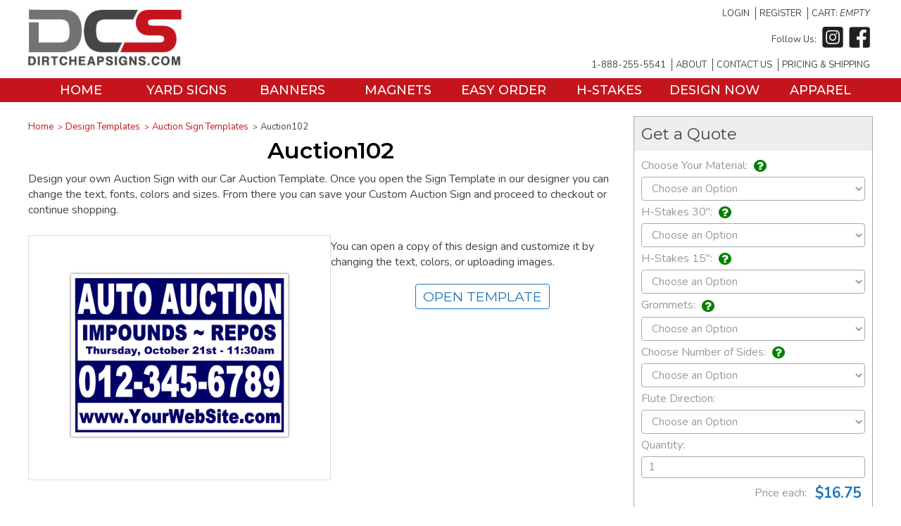

--- FILE ---
content_type: text/html; charset=UTF-8
request_url: https://www.dirtcheapsigns.com/Design-Templates/auction-yard-signs/1151__Auction102.php
body_size: 6730
content:
<!DOCTYPE html>
<html xmlns="http://www.w3.org/1999/xhtml" xml:lang="en-us" lang="en-us">
<head>
<meta charset="UTF-8" />
<title>Car Impound Auction Signs - Auto Auctions</title>
<meta name="keywords" content="car auction, auction signs, auction sign template, live auction, bidding, auctioneer, liquidation, auctions, cheap auctions signs, customizable yard signs, coroplast, corrugated, cheap, discount, inexpensive, auctioning, wire stakes, plastic" />
<meta name="description" content="Start designing your Auction Sign with our Car and Vehicle Layout. Simply change the text and save your custom Auction Signs." />
<meta name="author" content="DirtCheapSigns.com" />
<meta name="copyright" content="Dirt Cheap Signs" />
<meta name="robots" content="index,follow" />
<meta name="viewport" content="width=device-width,initial-scale=1.0" />
<meta http-equiv="X-UA-Compatible" content="IE=edge" />
<meta name="msvalidate.01" content="476E857889D1F8E4838D8B0E7EF1D263" />
<meta name="msapplication-config" content="/images/site/icons/v2/browserconfig.xml" />
<meta name="msapplication-TileColor" content="#da532c" />
<meta name="theme-color" content="#ffffff" />   
<link rel="canonical" href="https://www.dirtcheapsigns.com/Design-Templates/auction-yard-signs/1151__Auction102.php" />
<link rel="manifest" href="/images/site/icons/v2/site.webmanifest" /> 
<link rel="apple-touch-icon" sizes="180x180" href="/images/site/icons/v2/apple-touch-icon.png" />
<link rel="icon" type="image/png" sizes="32x32" href="/images/site/icons/v2/favicon-32x32.png" />
<link rel="icon" type="image/png" sizes="16x16" href="/images/site/icons/v2/favicon-16x16.png" />
<link rel="mask-icon" href="/images/site/icons/v2/safari-pinned-tab.svg" color="#5bbad5" />
<link rel="shortcut icon" href="/images/site/icons/v2/favicon.ico" /> 
<link rel="dns-prefetch" href="https://www.googletagmanager.com" /><link rel="dns-prefetch" href="https://fonts.googleapis.com" /><link rel="dns-prefetch" href="https://fonts.gstatic.com" /><link rel="dns-prefetch" href="https://embed.tawk.to" /><link rel="preconnect" href="https://fonts.googleapis.com" crossorigin /><link rel="preconnect" href="https://fonts.gstatic.com" crossorigin /><link rel="preconnect" href="https://www.googletagmanager.com" crossorigin /><link rel="preconnect" href="https://bat.bing.com" crossorigin /><link rel="preconnect" href="https://embed.tawk.to" crossorigin /><link rel="preconnect" href="https://scripts.iconnode.com" crossorigin /><link rel="preconnect" href="https://connect.facebook.net" crossorigin /><link rel="preload" href="/v2/global.js?ver=1764083341" as="script" /><link rel="preload" href="https://connect.facebook.net/en_US/fbevents.js" as="script" /><link rel="preload" href="https://www.googletagmanager.com/gtm.js?id=GTM-W4823CK" as="script" /><link rel="preload" href="https://www.googletagmanager.com/gtm.js?id=GTM-W6GLW35" as="script" /><link rel="preload" href="/v2/_style.min.css?ver=1750924286" as="style" /><link rel="preload" href="https://fonts.googleapis.com/css2?family=Montserrat:ital,wght@0,100..900;1,100..900&family=Nunito:ital,wght@0,200..1000;1,200..1000&display=swap" as="style" /><link href="https://fonts.googleapis.com/css2?family=Montserrat:ital,wght@0,100..900;1,100..900&family=Nunito:ital,wght@0,200..1000;1,200..1000&display=swap" rel="stylesheet" />
<link rel="stylesheet" type="text/css" href="/v2/_style.min.css?ver=1750924286" />
<script>
  window["dataLayer"] = window["dataLayer"] || [];
  window["dataLayer"].push({"gtm.start":new Date().getTime(), event:"gtm.js"});
</script>  
<script type="text/javascript" src="/v2/global.js?ver=1764083341"></script>
<script src="https://www.googletagmanager.com/gtm.js?id=GTM-W4823CK" async></script>  
<script src="https://www.googletagmanager.com/gtm.js?id=GTM-W6GLW35" async></script>  
<link rel="stylesheet" type="text/css" href="/js/lightbox.min.css?v2.11.5" />
  <script type="text/javascript" src="/js/lightbox.min.js?v2.11.5" defer></script>
<meta property="og:title" content="Auction102" />
      <meta property="og:type" content="website" />
      <meta property="og:url" content="https://www.dirtcheapsigns.com/Design-Templates/auction-yard-signs/1151__Auction102.php" />
      <meta property="og:image" content="https://www.dirtcheapsigns.com/stock/design/maximum/1151.jpg" />
      <meta property="og:image:type" content="image/jpeg" />
<meta property="og:description" content="Design your own Auction Sign with our Car Auction Template. Once you open the Sign Template in our designer you can change the text, fonts, colors and sizes. From there you can save your Custom Auction Sign and proceed to checkout or continue shopping. " />
  
</head>
<body class="templates category-7 template-1151 no-logged">
<!--googleoff: all-->
<noscript>
  <iframe src="https://www.googletagmanager.com/ns.html?id=GTM-W4823CK" height="0" width="0" style="display:none;visibility:hidden"></iframe>
  <iframe src="https://www.googletagmanager.com/ns.html?id=GTM-W6GLW35" height="0" width="0" style="display:none;visibility:hidden"></iframe>
</noscript>
<div id="fb-root"></div>
<!--googleon: all-->

<header>
  <section class="desktop-only">
    <figure>
      <a href="https://www.dirtcheapsigns.com/" title="Dirt Cheap Signs"><img src="/images/site/logo-v2-color.jpg" alt="DCS" width="218" height="80" /></a>
    </figure>
    <div>
      <nav>
        <ul>
<li><a href="/Users/login.php">Login</a></li>
  <li><a href="/Users/register.php">Register</a></li><li><a href="/Cart/" class="show-cart">Cart: <span id="cart-info-text"><i>empty</i></span></a></li>          
        </ul>
      </nav>  
      <nav>
        <ul class="no-border">
          <li>Follow Us:</li>
          <li><a href="https://www.instagram.com/dirtcheapsigns/" target="_blank"><img src="/images/site/ico-instagram-grey.jpg" alt="instagram" width="30" height="30" /></a></li>
          <li><a href="https://www.facebook.com/DirtCheapSigns" target="_blank"><img src="/images/site/ico-facebook-grey.jpg" alt="facebook" width="30" height="30"  /></a></li>
        </ul>
      </nav>          
      <nav>
        <ul>
          <li><a href="tel:18882555541">1-888-255-5541</a></li>
<li><a href="https://www.dirtcheapsigns.com/Site-Articles/about-us.php" title="About">About</a></li><li><a href="https://www.dirtcheapsigns.com/Contact+Us/index.php" title="Contact Us">Contact Us</a></li><li><a href="https://www.dirtcheapsigns.com/Price-It-index.php" title="Pricing &amp; Shipping">Pricing & Shipping</a></li>          
        </ul>
      </nav>          
    </div>
  </section>
  <nav class="desktop-only">
    <ul>
<li><a href="https://www.dirtcheapsigns.com/" title="Home">Home</a></li><li><a href="https://www.dirtcheapsigns.com/Custom-Yard-Signs.php" title="Yard Signs">Yard Signs</a></li><li><a href="https://www.dirtcheapsigns.com/Custom-Banners.php" title="Banners">Banners</a></li><li><a href="https://www.dirtcheapsigns.com/Custom-Car-Magnets.php" title="Magnets">Magnets</a></li><li><a href="https://www.dirtcheapsigns.com/Easy-Order-index.php" title="EASY ORDER">EASY ORDER</a></li><li><a href="https://www.dirtcheapsigns.com/Order-Wire-H-Stakes.php" title="H-Stakes">H-Stakes</a></li><li><a href="https://www.dirtcheapsigns.com/Design-Your-Own" title="Design Now">Design Now</a></li><li><a href="https://www.dirtcheapsigns.com/flyshirts" title="Apparel">Apparel</a></li>      
    </ul>
  </nav>
  <nav class="mobile-only">
    <a href="#" class="menu-icon" title="Menu"><span class="fa fa-bars"></span></a>
    <figure><a href="https://www.dirtcheapsigns.com/" title="Dirt Cheap Signs"><img src="/images/site/logo-v2-color.jpg" alt="DCS" width="136" height="50" /></a></figure>
    <a href="/Users/myaccount.php" title="My Account"><span class="fa fa-user"></span></a>
    <a href="/Cart" title="Shopping Cart"><span class="fa fa-shopping-cart"></span></a>
  </nav>  
</header>
<main>
   
<article class="templates centered asided">
<main><nav class="breadcrumbs"><a href="https://www.dirtcheapsigns.com/" title="Home">Home</a><a href="/Design-Templates/index.php" title="Design Templates">Design Templates</a><a href="https://www.dirtcheapsigns.com/Design-Templates/auction-yard-signs.php" title="Auction Sign Templates">Auction Sign Templates</a><span>Auction102</span></nav><h1 class="large center">Auction102</h1><section class="gap5">
Design your own Auction Sign with our Car Auction Template. Once you open the Sign Template in our designer you can change the text, fonts, colors and sizes.  From there you can save your Custom Auction Sign and proceed to checkout or continue shopping.&nbsp;
</section><div class="flex col2 gap">
    <div class="design-image">
      <figure>
        <a href="/stock/design/maximum/1151.jpg" data-lightbox="design" data-title="Auction102 / Yard Signs, 18&quot;x24&quot;, White">
          <img src="/stock/design/large/1151.jpg" alt="Auction102" />
        </a>
      </figure>
    </div>
    <div>
      <p>You can open a copy of this design and customize it by changing the text, colors, or uploading images.</p>
      <div class="gap center">
        <a href="/Retrieve/1151.php" class="button lined block">Open Template</a>
      </div>
    </div>
  </div>  
  <section></section>
<h2 class="more-info">Yard Signs</h2>
  <section><h2><strong>High-Quality Cheap Yard Signs</strong></h2>
<p><strong>Yard Signs</strong> are one of the most effective and budget friendly advertising tools in America. Whether you're promoting a business, political sign campaign, school event, social club, church function, or real estate listing, <a href="/" title="Order Cheap Yard Signs here"><strong>Dirt Cheap Signs </strong></a>offers <strong>unbeatable quality and value</strong>. Custom design your yard signs using our free&nbsp;<span style="color: #3598db;"><a href="/Design-Your-Own-Yard-Signs.php" style="color: #3598db; cursor: pointer;" contenteditable="false" title="Create your Yard Signs here">Online Design Tool</a></span>, or choose from a wide selection of <span style="color: #3598db;"><a href="/Custom-Yard-Signs.php#templates" style="color: #3598db; cursor: pointer;" contenteditable="false" title="View our Templates">Pre-Designed Templates</a></span> to create an affordable and inexpensive yard sign for your needs. All signs are printed on durable 4 mil corrugated plastic using fade resistant UV inks for <strong>long-lasting outdoor performance </strong>and durability. With fast shipping and excellent customer service, we make it easy to get&nbsp;<strong>high-quality cheap yard signs</strong> delivered right to your door.&nbsp; Be sure to take advantage of our bulk pricing.&nbsp; Yard signs are printed using both screen printing and digital printing methods.&nbsp;</p>
<p>&nbsp;</p>
<p style="text-align: center;"><span style="color: #1c75bc;"><strong>4mm Corrugated Plastic &bull; Printed with UV Inks &bull; Durable Outdoors &bull; Weatherproof&nbsp;</strong></span></p></section>
</main>
  <aside>
    <div class="configure-price pricing-custom">
      <header>Get a Quote</header>
      <main>
<label data-tooltip="materials"><span>Choose Your Material: <span class="fa fa-question-circle"></span></span>
  <select name="material">
<option value="4" selected>Corrugated Plastic 4mil</option>
<option value="5">Aluminum .040</option>
</select></label>
<label data-material="4" data-tooltip="option2">
      <span>H-Stakes 30": <span class="fa fa-question-circle"></span></span><select name="option">
        <option value="0">none</option>
        <option value="2">add</option>
      </select></label>
<label class="hidden" data-material="5" data-tooltip="option4">
      <span>Reflective: <span class="fa fa-question-circle"></span></span><select name="option">
        <option value="0">none</option>
        <option value="4">add</option>
      </select></label>
<label data-material="4" data-tooltip="option32">
      <span>H-Stakes 15": <span class="fa fa-question-circle"></span></span><select name="option">
        <option value="0">none</option>
        <option value="32">add</option>
      </select></label>
<label data-material="4" data-tooltip="option3">
      <span>Grommets: <span class="fa fa-question-circle"></span></span><select name="option">
        <option value="0">none</option>
        <option value="3">add</option>
      </select></label>
<label class="hidden" data-material="5" data-tooltip="option6">
      <span>Grommets: <span class="fa fa-question-circle"></span></span><select name="option">
        <option value="0">none</option>
        <option value="6">add</option>
      </select></label>
<label data-tooltip="sides"><span>Choose Number of Sides: <span class="fa fa-question-circle"></span></span> <select name="sides">
<option value="1">Single Sided</option>
<option value="2">Double Sided</option></select>
  </label>
<label class="flutes "><span>Flute Direction:</span>
  <select name="flutes">
    <option value="vertical">Vertical</option>
    <option value="horizontal">Horizontal</option>
  </select></label>
<label><span>Quantity:</span>
        <input type="number" name="qty" value="1" autocomplete="off" min="1" />
      </label>
      <div class="price-result">
        <table class="form nocolor"><tbody>
        <tr><td>Price each:</td><td class="price each">$16.75</td></tr>
        <tr><td>Total before shipping:</td><td class="price total">$16.75</td></tr>
        </tbody></table>
      </div>     
    </main> 
  </div>   
    <div class="buttons">
      <a href="/Design-Templates/auction-yard-signs.php" class="button lined">Auction Sign Templates</a>
      <a href="/Design+Your+Own" class="button">Design Your Own</a>
      <a href="/Order-all.php" class="button">Products</a>
    </div>
  </aside>  
  </article>
<section class="tooltips"><div class="tooltip-wrapper" data-label="materials"><div class="tooltip"><div><h3 class="greyline"><span>Corrugated Plastic 4 mil</span></h3><div class="tooltipinside"><img src="/images/material/1735340036.jpg" alt="Corrugated Plastic 4 mil" style="float:left;margin:5px" /><div id='flexcontent'>
<p style='text-align: left'><span style='font-family:Helvetica; font-size:11px; color:#333333'>The most-common yard sign material produced from high-impact polypropylene resin. Fully-recyclable and considered to be environmentally-friendly, it is a light-weight yet tough material which can easily be cut with a craft knife.  Commonly used for Yard Signs, Campaign Signs and Real Estate Riders, corrugated plastic is an economical choice for durable light weight signs. &nbsp;</span></p></div>
<div style="clear:both"></div></div></div>
<div><h3 class="greyline"><span>Aluminum Signs .040</span></h3><div class="tooltipinside"><img src="/images/material/1735340047.jpg" alt="Aluminum Signs .040" style="float:left;margin:5px" /><div id='flexcontent'>
<p style='text-align: left'><span style='font-family:Helvetica; font-size:11px; color:#333333'>Aluminum is a thin, lightweight metal that never rusts. It is excellent for indoor and outdoor usage, making it ideal for a wide variety of applications.  It is commonly used for real estate signs, security signs, parking signs and street signs. &nbsp;</span></p></div>
<div style="clear:both"></div></div></div>
</div></div><div class="tooltip-wrapper" data-label="sides"><div class="tooltip"><h3 class="greyline"><span>Single Sided</span></h3><div class="tooltipinside"><div id='flexcontent'>
<p style='text-align: left'><span style='font-family:Verdana; font-size:12px; color:#333333'>By ordering single sided signs, your design will only be printed on one side of the sign.  This is a good option for Yard Signs or Bandit Signs that are used with Wooden Stakes or attached to poles, fences or trees.&nbsp;</span></p></div>
<p style="text-align: center;">&nbsp;</p>
<p style="text-align: center;"><img src="/images/articles/Single Sided.jpg" width="180" height="120" alt="Single Sided Signs" title="Single Sided Signs" /></p></div>
<h3 class="greyline"><span>Double sided</span></h3><div class="tooltipinside"><div id='flexcontent'>
<p style='text-align: left'><span style='font-family:Verdana; font-size:12px; color:#333333'>Selecting double sided signs ensures that your design will be seen on both sides of the sign.  This is perfect for the <u>Signs</u> that are being placed in frames or using H Stakes to place into the ground along the roadside.  Traffic will see your message from both directions.&nbsp;</span></p></div>
<p style="text-align: center;">&nbsp;</p>
<p style="text-align: center;"><img title="Double Sided Signs" alt="Double Sided Signs" height="120" width="180" src="/images/articles/Double Sided.jpg" /></p></div>
</div>
</div><div class="tooltip-wrapper" data-label="option2"><div class="tooltip"><h3 class="greyline"><span>H-Stake 30 Inch</span></h3><div class="tooltipinside"><img src="/images/material/1361479807.png" alt="H-Stake 30 Inch" style="float:left;margin:5px" /><div id='flexcontent'>
<p style='text-align: left'><span style='font-family:Helvetica; font-size:11px; color:#333333'>30&quot; H Stakes are wire stakes that are 10&quot; wide by 30&quot; tall.  They are an economical solution to place your Yard Signs into the ground.  You simply insert the H Stake into the Flutes that run vertical through the sign, then insert the stake into the ground and gently step on the cross bar to secure the stake.&nbsp;</span></p></div>
<div style="clear:both"></div></div></div></div><div class="tooltip-wrapper" data-label="option4"><div class="tooltip"><h3 class="greyline"><span>Reflective Yard Signs Upgrade</span></h3><div class="tooltipinside"><img src="/images/material/1361312133.gif" alt="Reflective Yard Signs Upgrade" style="float:left;margin:5px" /><div id='flexcontent'>
<p style='text-align: left'><span style='font-family:Helvetica; font-size:11px; color:#333333'>Reflective materials are produced with a 6 mil fleet grade vinyl overlay.  Printed with UV inks, this material is an Industry Leading option that will be sure to get you noticed.  At night, your signs will reflect when a light is shined on them.  All reflective products are printed in Full Color, 720dpi for high resolution graphics.  &nbsp;</span></p></div>
<div style="clear:both"></div></div></div></div><div class="tooltip-wrapper" data-label="option32"><div class="tooltip"><h3 class="greyline"><span>H-Stake 15 Inch</span></h3><div class="tooltipinside"><img src="/images/material/1644523908.png" alt="H-Stake 15 Inch" style="float:left;margin:5px" /><div id='flexcontent'>
<p style='text-align: left'><span style='font-family:Helvetica; font-size:11px; color:#333333'>15&quot; H Stakes are wire stakes that are 10&quot; wide by 15&quot; tall.  They are an economical solution to place your Yard Signs into the ground.  You simply insert the H Stake into the Flutes that run vertical through the sign, then insert the stake into the ground and gently step on the cross bar to secure the stake.&nbsp;</span></p></div>
<div style="clear:both"></div></div></div></div><div class="tooltip-wrapper" data-label="option3"><div class="tooltip"><h3 class="greyline"><span>Sign Grommets</span></h3><div class="tooltipinside"><img src="/images/material/1354833251.png" alt="Sign Grommets" style="float:left;margin:5px" /><div id='flexcontent'>
<p style='text-align: left'><span style='font-family:Helvetica; font-size:11px; color:#333333'>Grommets are metal rings that are placed on your sign to make it easy to hang.  We place the grommets in all four corners and recommend that you not place any images or graphics in this area while designing your sign.  If you need your grommets in a certain spot (ie. 16&quot; on Center) for hanging from Real Estate posts, please indicate so when checking out.  If you forget, please call us immediately and we will place accordingly.  &nbsp;</span></p></div>
<div style="clear:both"></div></div></div></div><div class="tooltip-wrapper" data-label="option6"><div class="tooltip"><h3 class="greyline"><span>Sign Grommets</span></h3><div class="tooltipinside"><img src="/images/material/1735340087.jpg" alt="Sign Grommets" style="float:left;margin:5px" /><div id='flexcontent'>
<p style='text-align: left'><span style='font-family:Helvetica; font-size:11px; color:#333333'>Grommets are metal rings that are placed on your sign to make it easy to hang.  We place the grommets in all four corners and recommend that you not place any images or graphics in this area while designing your sign.  If you need your grommets in a certain spot (ie. 16&quot; on Center) for hanging from Real Estate posts, please indicate so when checking out.  If you forget, please call us immediately and we will place accordingly.  &nbsp;</span></p></div>
<div style="clear:both"></div></div></div></div></section><script> 
jQuery(document).ready(function($){  
  $(document).on("change", "div.configure-price select[name='material']", function(){
    $("label[data-material]").addClass("hidden");
    $("label[data-material='" + $(this).val() + "']").removeClass("hidden");
    if ($(this).find("option:selected").text().toLowerCase().indexOf("corrugated") == -1){
      $("label.flutes").addClass("hidden");
    }else{
      $("label.flutes").removeClass("hidden");
    }
    $(document).trigger("dcsOngetQuote");
  });
  $(document).on("change", "div.configure-price select:not([name='material'])", function(){
    $(document).trigger("dcsOngetQuote");
  });
  $(document).on("input", "div.configure-price input[name='qty']", function(){
    if (window.pricing_timer){clearTimeout(window.pricing_timer);}
    window.pricing_timer = setTimeout(function(){$(document).trigger("dcsOngetQuote");}, 500);
  });   
  $(document).on("dcsOngetQuote", function(){
    let qty = parseNumber($("div.configure-price input[name='qty']").val()), addons = [];
    if (qty == 0){return;}
    $("div.configure-price select[name]:visible").each(function(){
      addons.push({id:$(this).attr("name"), value:$(this).val()});
    }); 
    $("div.price-result td.price").html("<span class='fa fa-spinner fa-pulse fa-fw'></span>");
    post({
      silent: true,
      returnerror: true,
      section: "get-design-quote",
      qty: qty,
      design_id: 1151,
      addons: addons
    },function(result,err_msg){
      $("div.price-result td.price").html(getPrice(0));
      if (result != null && result.hasOwnProperty("price")){
        $("div.price-result td.price.each").html(getPrice(result.price));
        $("div.price-result td.price.total").html(getPrice(qty * result.price));
      }
    });
  });   
  
});  
</script>
<div class="centered">
    <h2 class="related">Yard Signs Templates</h2>
    <ul class="template-list">
<li><a href="/Design-Templates/seasonal-yard-signs/6998__Christmas-Trees-101.php" title="Christmas Trees 101"><img src="/stock/design/medium/6998.jpg" alt="Christmas Trees 101" title="Christmas Trees 101" />
      <span>Christmas Trees 101</span></a></li>
<li><a href="/Design-Templates/construction-yard-signs/1142__Construction101.php" title="Construction101"><img src="/stock/design/medium/1142.jpg" alt="Construction101" title="Construction101" />
      <span>Construction101</span></a></li>
<li><a href="/Design-Templates/auto-yard-signs/4028__Auto112.php" title="Auto112"><img src="/stock/design/medium/4028.jpg" alt="Auto112" title="Auto112" />
      <span>Auto112</span></a></li>
<li><a href="/Design-Templates/cleaning-yard-signs/4125__Cleaning112.php" title="Cleaning112"><img src="/stock/design/medium/4125.jpg" alt="Cleaning112" title="Cleaning112" />
      <span>Cleaning112</span></a></li>
<li><a href="/Design-Templates/investor-yard-signs/1042__InvestorSign128.php" title="InvestorSign128"><img src="/stock/design/medium/1042.jpg" alt="InvestorSign128" title="InvestorSign128" />
      <span>InvestorSign128</span></a></li>
</ul>
    </div><script type="application/ld+json">
  {
    "@context": "https://schema.org",
    "@type": "BreadcrumbList",
    "itemListElement": [
    {
        "@type": "ListItem",
        "position": 1,
        "name": "Home",
        "item": "https:\/\/www.dirtcheapsigns.com\/"
    },
    {
        "@type": "ListItem",
        "position": 2,
        "name": "Design Templates",
        "item": "https:\/\/www.dirtcheapsigns.com\/\/Design-Templates\/index.php"
    },
    {
        "@type": "ListItem",
        "position": 3,
        "name": "Auction Sign Templates",
        "item": "https:\/\/www.dirtcheapsigns.com\/Design-Templates\/auction-yard-signs.php"
    },
    {
        "@type": "ListItem",
        "position": 4,
        "name": "Auction102",
        "item": "https:\/\/www.dirtcheapsigns.com\/Design-Templates\/auction-yard-signs\/1151__Auction102.php"
    }
]
}
</script>
</main>
<footer>
  <aside class="mobile-only">
    <div class="close-icon">
      <span class="fa fa-times"></span>
      <p>Dirt Cheap Signs</p>      
    </div>
    <nav>
      <ul>
<li><a href="https://www.dirtcheapsigns.com/" title="Home">Home</a></li><li><a href="https://www.dirtcheapsigns.com/Custom-Yard-Signs.php" title="Yard Signs">Yard Signs</a></li><li><a href="https://www.dirtcheapsigns.com/Custom-Banners.php" title="Banners">Banners</a></li><li><a href="https://www.dirtcheapsigns.com/Custom-Car-Magnets.php" title="Magnets">Magnets</a></li><li><a href="https://www.dirtcheapsigns.com/Easy-Order-index.php" title="EASY ORDER">EASY ORDER</a></li><li><a href="https://www.dirtcheapsigns.com/Order-Wire-H-Stakes.php" title="H-Stakes">H-Stakes</a></li><li><a href="https://www.dirtcheapsigns.com/Design-Your-Own" title="Design Now">Design Now</a></li><li><a href="https://www.dirtcheapsigns.com/flyshirts" title="Apparel">Apparel</a></li>          
      </ul>
    </nav>
  </aside>  
<div class="flex">
  <div>
    <p class="title">Help</p>
    <nav>
      <ul>
        <li><a href="/Users/myaccount.php" title="My account">My Account</a></li>
        <li><a href="/Contact+Us/index.php" title="Contact Us">Contact Us</a></li>
        <li><a href="/FAQ/index.php" title="Frequently Asked Questions">FAQs</a></li>       
      </ul>
    </nav>
  </div>
  <div>
    <p class="title">Products</p>
    <nav>
      <ul>
        <li><a href="/Custom-Yard-Signs.php" title="Yard Signs">Yard Signs</a></li>
        <li><a href="/Custom-Banners.php" title="Banners">Banners</a></li>
        <li><a href="/Custom-Vehicle-Magnets.php" title="Magnetics">Magnetics</a></li>
        <li><a href="/Order-Wire-H-Stakes.php" title="H-Stakes">H-Stakes</a></li>
        <li><a href="/Order-all.php" title="All Products">All Products</a></li>   
      </ul>
    </nav>
  </div>
  <div>
    <p class="title">Company</p>
    <nav>
      <ul>
        <li><a href="/Site-Articles/about-us.php" title="About Us">About Us</a></li>
        <li><a href="/Contact+Us/index.php" title="Contact Us">Contact Us</a></li>
        <li><a href="/Design-Templates/index.php" title="Design Templates">Design Templates</a></li>
        <li><a href="/careers.php">Careers</a></li>      
      </ul>
    </nav>
  </div>
  <div>
    <p class="title">legal</p>
    <nav>
      <ul>
        <li><a href="/Site-Articles/privacy-policy.php" title="User Privacy">User Privacy</a></li>
        <li><a href="/Site-Articles/terms-of-use.php" title="Terms of Sale">Terms of Sale</a></li>       
      </ul>
    </nav>
  </div>  
  <div>
    <p class="title">Connect</p>
    <p class="social">
      <a href="https://www.instagram.com/dirtcheapsigns/" target="_blank"><img src="/images/site/ico-instagram-grey.png" alt="instagram" width="30" height="30" /></a>
      <a href="https://www.facebook.com/DirtCheapSigns" target="_blank"><img src="/images/site/ico-facebook-grey.png" alt="facebook" width="30" height="30"  /></a>
    </p>
    <div class="center gap" style="font-size:0.9em;font-weight:300">
      6706 Lohman Ford Rd.<br>
      Lago Vista, TX 78645<br><br>
      1-888-255-5541<br><br>
      We Are Open<br>
      Monday - Friday<br>
      8:30AM to 5PM      
    </div>
  </div>  
</div></footer>  
<script type="text/javascript">
/* Tawk.To */  
var Tawk_API=Tawk_API||{}, Tawk_LoadStart=new Date();
(function(){
  var s1=document.createElement("script"),s0=document.getElementsByTagName("script")[0];
  s1.async=true;
  s1.src='https://embed.tawk.to/653c280da84dd54dc4860513/1hdpfosv9';
  s1.charset='UTF-8';
  s1.setAttribute('crossorigin','*');
  s0.parentNode.insertBefore(s1,s0);
})();  
</script>
<script type="application/ld+json">
{
    "@context": "https:\/\/schema.org",
    "@type": "Organization",
    "image": "https:\/\/www.dirtcheapsigns.com\/images\/site\/logo-simple.png",
    "url": "https:\/\/www.dirtcheapsigns.com\/",
    "sameAs": [
        "https:\/\/www.facebook.com\/DirtCheapSigns",
        "https:\/\/www.instagram.com\/dirtcheapsigns\/"
    ],
    "name": "Dirt Cheap Signs",
    "description": "Cheap Yard Signs, Bandit Signs, Custom Signs, Banners, Car Magnets. Design online or call us at 1-888-255-5541 for Cheap Signs pricing.",
    "email": "info@dirtcheapsigns.com",
    "telephone": "1-888-255-5541",
    "address": {
        "@type": "PostalAddress",
        "streetAddress": "6706 Lohman Ford Rd.",
        "addressLocality": "Lago Vista",
        "addressCountry": "US",
        "addressRegion": "TX",
        "postalCode": "78645"
    },
    "contactPoint": {
        "@type": "ContactPoint",
        "telephone": "1-888-255-5541",
        "email": "info@dirtcheapsigns.com"
    }
}</script>
</body>
</html>
<!-- from cache -->